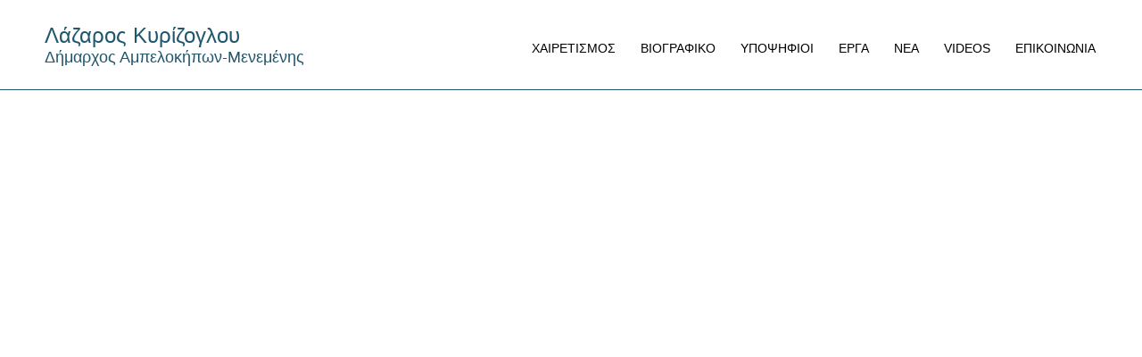

--- FILE ---
content_type: text/html
request_url: http://www.dimotikisinergasia.gr/el/candidates.php
body_size: 1930
content:
<!DOCTYPE html>
<html lang="en">
<head>
    <meta charset="utf-8">
    <meta http-equiv="X-UA-Compatible" content="IE=edge">
    <meta name="viewport" content="width=device-width, initial-scale=1">
    <meta name="keywords" content="">
    <meta name="description" content="">
    <meta name="author" content="">
	<link rel="shortcut icon" href="" type="image/x-icon" />
	<link rel="stylesheet" type="text/css" href="http://meyerweb.com/eric/tools/css/reset/reset.css">
    <link rel="stylesheet" type="text/css" href="css/slimmenu.min.css">
	<link href="css/slide.css" rel="stylesheet">
	<link href="css/style.css" rel="stylesheet">
	    <script src="js/jquery.js"></script>
	<script src="js/totop.js"></script>
    <title>Δημοτική Συνεργασία Υποψήφιοι 2019</title>
	
</head>
<body>
<script>
function myFunction() {
    var x = document.getElementById("myTopnav");
    if (x.className === "topnav") {
        x.className += " responsive";
    } else {
        x.className = "topnav";
    }
}
</script>
<header>

<div class="wrapper">
<div class="inside-logo">
<h1 class="hidden">Logo</h1>
<a href="index.php" title="Δημοτική συνεργασία"><p><span style="font-size:24px;">Λάζαρος Κυρίζογλου</span> <br />Δήμαρχος Αμπελοκήπων-Μενεμένης</p></a>
</div>
<section class="menu">

<ul class="slimmenu" style="display:block;">

<li><a href="index.php">ΧΑΙΡΕΤΙΣΜΟΣ</a></li><li><a href="biography.php">ΒΙΟΓΡΑΦΙΚΟ</a></li><li><a href="ipopsifioi.php">ΥΠΟΨΗΦΙΟΙ</a></li><li><a href="works.php">ΕΡΓΑ</a></li><li><a href="news.php">ΝΕΑ</a></li><li><a href="videos.php">VIDEOS</a></li><li><a href="contact.php">ΕΠΙΚΟΙΝΩΝΙΑ</a></li>

</ul>

</section>
</div>
<script src="js/jquery.slimmenu.js"></script>

<script>
$('.slimmenu').slimmenu(
{
    resizeWidth: '980',
    animSpeed:'medium',
    indentChildren: true
});
</script>
</header><div class="totop">
<button type="button">
<span>Επιστροφή<br /> στην αρχή</span>
<img src="../site-images/carat-u-white.png" alt="top"/>
</button>
</div>
<section class="main">
<div class="wrapper1">
<div class="categories">


<!--
<div class="search element" style="width:260px;">
<select id="how" value=" " style="padding:10px 0px 10px;" class="month_form">';
</select>
</div>
-->

</div>


<div id="apotelesma">


<div style="position:relative;padding-top:max(60%,326px);height:0;width:100%"><iframe allow="clipboard-write" sandbox="allow-top-navigation allow-top-navigation-by-user-activation allow-downloads allow-scripts allow-same-origin allow-popups allow-modals allow-popups-to-escape-sandbox allow-forms" allowfullscreen="true" style="position:absolute;border:none;width:100%;height:100%;left:0;right:0;top:0;bottom:0;" src="https://e.issuu.com/embed.html?d=_2019&doAutoflipPages=true&u=alekiriz4"></iframe></div>
</div>


</div>
</section>
<script>

$('#how').change(function(){
var texta = $('#how').val();
var id = 1 
$.ajax({
type: 'POST',
url: 'candidates_default.php',
data: {current: texta, id: texta},
success: function(data) {
$('#apotelesma').hide().html(data).fadeIn(800);
}
});
});

</script>

<footer>

<div class="wrapper">
<div class="footer_right">
<h3><strong>"Δημοτική Συνεργασία"</strong></h3>

<p style="font-weight:100;">
Μεγ. Αλεξάνδρου 3 Αμπελόκηποι, ΤΚ 56121 <br />
τηλ.: 2310 741 044<br /><br />
Αγίας Παρασκευής 15 Μενεμένη, ΤΚ 56122<br />
τηλ.: 2310 733 880
</p>
</div>

<div class="footer_center">
<h3>Σύνδεσμοι</h3>
<ul>
<li><a href="index.php">Χαιρετισμός</a></li>
<li><a href="biography.php">Βιογραφικό</a></li>
<li><a href="candidates.php">Υποψήφιοι 2019</a></li>
<li><a href="candidates.php">Υποψήφιοι</a></li>
<li><a href="works.php">Έργα</a></li>
<li><a href="news.php">Νέα</a></li>
<li><a href="videos.php">Videos</a></li>
<li><a href="contact.php">Επικοινωνία</a></li>
</ul>
</div>

<div class="footer_left">
<a href="index.php" title="Δημοτική συνεργασία"><p><span style="font-size:24px;">Λάζαρος Κυρίζογλου</span> <br />Δήμαρχος Αμπελοκήπων-Μενεμένης</p></a>
</div>
</div>
</footer>
</body>
</html>

--- FILE ---
content_type: text/css
request_url: http://www.dimotikisinergasia.gr/el/css/slimmenu.min.css
body_size: 933
content:
.menu-collapser{
	position:relative;
	width:100%;
	padding:0 8px;
	color:#FFF;
	font-size:16px;
	background-color:none;
	box-sizing:border-box;
	-moz-box-sizing:border-box;
	-webkit-box-sizing:border-box;
}
.collapse-button{
	position:absolute;
	right:8px;
	top:0%;
	width:40px;
	padding:7px 10px;
	color:#000;
	font-size:14px;
	text-align:center;
	background-color:none;
	border-radius:2px;
	cursor:pointer;
	transform:translate(0, -50%);
	-o-transform:translate(0, -50%);
	-ms-transform:translate(0, -50%);
	-moz-transform:translate(0, -50%);
	-webkit-transform:translate(0, -50%);
	box-sizing:border-box;
	-moz-box-sizing:border-box;
	-webkit-box-sizing:border-box
}
.collapse-button:hover,.collapse-button:focus{
	color:#FFF;
	background-color:none;
}
.collapse-button .icon-bar{
    display: block;
    height: 3px;
    width: 22px;
    margin: 3px 0;
    background-color: #000;
    border-radius: 1px;
}
ul.slimmenu{
	width:100%;
	margin:18px 0px 0px 0px;
	padding:0;
	
	list-style-type:none
}
ul.slimmenu:before,ul.slimmenu:after{
	content:'';
	display:table
}
ul.slimmenu:after{
	clear:both
}
ul.slimmenu.collapsed li{
	display:block;
	width:100%;
	box-sizing:border-box;
	-moz-box-sizing:border-box;
	-webkit-box-sizing:border-box;
	z-index:2002;
	background-color:#fff;
}
ul.slimmenu.collapsed li>ul{
	position:static;
	display:none
}
ul.slimmenu.collapsed li a{
	display:block;
	border-bottom:1px solid rgba(0,0,0,0.075);
	box-sizing:border-box;
	-moz-box-sizing:border-box;
	-webkit-box-sizing:border-box
		z-index:200l;
	background-color:#fff;
}

ul.slimmenu.collapsed li .sub-toggle{
	height:42px
}
ul.slimmenu li{
	position:relative;
	float:left;
	display:inline-block;
}
ul.slimmenu li ul{
	margin:0;
	list-style-type:none
}
ul.slimmenu li ul li{
	width: 100%;
}
ul.slimmenu li ul li:hover{
	background:#f4f4f4;
	width: 100%;
}
ul.slimmenu li>ul{
	position:absolute;
	left:0;
	top:100%;
	z-index:999;
	display:none;
	width:220px;
	box-shadow: 3px 3px 2px #d8d8d8;
}
ul.slimmenu li>ul>li ul{
	position:absolute;
	left:100%;
	top:0;
	z-index:999;
	display:none;
	width:100%
}
ul.slimmenu li a{
	display:block;
	padding:12px 12px 12px 16px;
	color:#000000;
	font-size:15px;
	font-weight:100;
	text-decoration:none;
	transition:background-color 0.5s ease-out;
	-o-transition:background-color 0.5s ease-out;
	-moz-transition:background-color 0.5s ease-out;
	-webkit-transition:background-color 0.5s ease-out
}
ul.slimmenu li a:hover{
	text-decoration:none;
	background-color:none;
	color:#4891af;
}
ul.slimmenu li .sub-toggle{
	/*background:none repeat scroll 0 0 rgba(0,0,0,0.075);*/
	position:absolute;
	right:-8px;
	top:6px;
	z-index:999;
	width:38px;
	height:100%;
	text-align:center;
	cursor:pointer
}
ul.slimmenu li .sub-toggle:before{
	content:'';
	display:inline-block;
	height:100%;
	margin-right:-0.25em;
	vertical-align:middle
}
ul.slimmenu li .sub-toggle>i{
	display: inline-block;
    color: #fff;
    font-size: 28px;
    vertical-align: bottom;
}
ul.slimmenu>li{
	border-left:0px solid #999
}
ul.slimmenu>li:first-child,ul.slimmenu>li.has-submenu+li{
	border-left:0
}
li.has-submenu ul{
background-color:#0267ac;
}

--- FILE ---
content_type: text/css
request_url: http://www.dimotikisinergasia.gr/el/css/style.css
body_size: 4242
content:
html, body, div, span, applet, object, iframe, h1, h2, h3, h4, h5, h6, p, blockquote, pre, a, abbr, acronym, address, big, cite, code, del, dfn, em, img, ins, kbd, q, s, samp, small, strike, sub, sup, tt, var, b, u, i, center, dl, dt, dd, ol, ul, li, fieldset, form, label, legend, table, caption, tbody, tfoot, thead, tr, th, td, article, aside, canvas, details, embed, figure, figcaption, footer, header, hgroup, menu, nav, output, ruby, section, summary, time, mark, audio, video {
	margin: 0;
	padding: 0;
	border: 0;
	font-size: 100%;
	font: inherit;
	vertical-align: baseline;
	font-family: tahoma, Open Sans, sans-serif;
}
body{
			/*background:url(../../images/eik1.jpg) no-repeat center center fixed;
	-webkit-background-size: cover;
  -moz-background-size: cover;
  -o-background-size: cover;
  background-size: cover;
  */
}
@font-face {
    font-family: "My Custom Font bold";
    src: url(../fonts/Sansation_Bold.ttf) format("truetype");
}
@font-face {
    font-family: "My Custom Font light";
    src: url(../fonts/Sansation_Light.ttf) format("truetype");
}
/*NAVIGATION*/
#navigationa .updown {
    margin: 20px 0px;
    width: 100%;
text-align: right;
}
#navigationa b {
	height:29px;
    padding: 5px;
    border: 1px solid #d4d4d4;
}
#navigationa a {
width:29px;
	height:29px;
    text-align: center;
    margin: 0px 1px 0px 1px;
    background-color: none;
    padding:4px 0px;
    text-decoration: none;
    color: #000;
}
#navigationa a:hover {
    background-color: #f5f6f7;
}
/*END NAVIGATION*/
.clear{
clear:both;
}

ul.newlink li a{
text-decoration:none;
color:#000;

}
ul.newlink li{
	padding:20px 0px;
}
ul.newlink li a:hover{
text-decoration:none;
color:#c0c0c0;
}


.totop button{
    background: none;
    border: none;
	padding:3px 3px 0px 3px;
}
.totop button span{
    display: none
}
.title{
padding:10px;	
}
.totop button:hover span, .totop a:hover span {
  /*  border: #c0c0c0 1px dotted;*/
    padding: 5px;
    display: block;
    background:#f0f0f0 no-repeat 100% 5%;
    left: -140px;
    margin: 0px;
    width: 120px;
    position: absolute;
    top: -4px;
    text-decoration: none
}
.totop {
    position: fixed;
    width: 14px;
    height: 14px;
    top: 70%;
    right: 25px;
    z-index: 3000;
}
.totop img {
	 cursor:pointer;
    -moz-transition: background-color 0.3s ease-in-out, color 0.3s ease-in-out, border-color 0.3s ease-in-out;
    -webkit-transition: background-color 0.3s ease-in-out, color 0.3s ease-in-out, border-color 0.3s ease-in-out;
    -ms-transition: background-color 0.3s ease-in-out, color 0.3s ease-in-out, border-color 0.3s ease-in-out;
    transition: background-color 0.3s ease-in-out, color 0.3s ease-in-out, border-color 0.3s ease-in-out;
    background-color: rgba(0, 0, 0, 0.2);
    padding: 6px;
	width:14px;
	height:14px;
}
.totop img:hover{
	-moz-transition: background-color 0.3s ease-in-out, color 0.3s ease-in-out, border-color 0.3s ease-in-out;
    -webkit-transition: background-color 0.3s ease-in-out, color 0.3s ease-in-out, border-color 0.3s ease-in-out;
    -ms-transition: background-color 0.3s ease-in-out, color 0.3s ease-in-out, border-color 0.3s ease-in-out;
    transition: background-color 0.3s ease-in-out, color 0.3s ease-in-out, border-color 0.3s ease-in-out;
background-color: #0267ac;
}
img{
border:0px solid #ffffff;
}
video{
border: 1px solid #000000;
}
p{
	font-family: Open Sans, sans-serif;
	font-weight:100;
margin:10px 0px;
color:#000;
}
h1{
	text-align:left;
	padding:0px 0px 10px 0px;
	margin:0px 0px 20px 0px;
	font-size:24px;
	border-bottom:1px solid #efefef;
}
h2{
font-size:18px;
text-align:left;
margin-bottom:10px;
}
h3{
font-size:18px;
}
p.copyright{
font-size:12px;
margin:4px 0px;
}
.hidden{
position:absolute;
clip: rect(1px 1px 1px 1px); /* IE6 & 7 */
clip: rect(1px, 1px, 1px, 1px);
}
iframe{
	width:100%;
}
.wrapper{
padding:0 40px;
max-width:1200px;
margin: 0 auto;
position: relative;
}
.wrappera{
	padding:0px;
max-width:100%;
margin: 0 auto;
position: relative;
}
.wrappera img{
	width:100%;
}
.wrapper1{
padding:0 40px;
max-width:100%;
margin: 0 auto;
position: relative;
}
.search{
    margin-bottom: 0px;
    background: #f4f4f4;
    color: #000;
    padding: 10px;
    width: 200px;
    /* text-align: right; */
    float: right;
}
.search label{
}
input[type="text"], input[type="password"], select {
    width: 100%;
    border: 1px solid #d4d4d4;

}
.inside-logo{
	float:left;
	padding-top:16px;
	margin-top:0px;
	padding-left:10px;
}
.inside-logo a{
text-decoration:none;
font-size:18px;
}
.inside-logo p{
color:#21576d;
}
.inside-logo img{
width:100px;	
}
section.menu{
padding-top:16px;
float:right;
}
section.menu li a{
	font-size:14px;
}


.categories{
	margin-bottom:0px;
}
.categories h3{
	padding:10px;
	background:#0267ac;
	color:#fff;
}
.categories ul{
	margin-bottom:10px;
}
.categories ul li{
	padding:10px;
	border-top:1px solid #f4f4f4;
	background:#f4f4f4;
}
.categories ul li:hover{
	color:#fff;
}
.categories ul li a{
	color:#000;
	text-decoration:none;
}
.categories ul li a:hover{
	color:#000;
	text-decoration:underline;
}
#apotelesma{
	width:100%;
	float:right;
}
header{
	background-color:#fff;
border-bottom: 1px solid #21576d;
width:100%;
height:100px;
}
.stoixeia{
height:28px;
background-color: #f4f4f4;
border-top: 1px solid #848484;
}
.telephone{
float:right;
}
.telephone strong{
	color:#000;
	font-size:14px;
}
.telephone img{
	top:6px;
	position:relative;
	width:20px;
}

.main {
	width: 100%;
	display: inline-block;
    padding: 20px 0px 40px 0px;
    background-color: #ffffff;
}
.main ul.product-list {	
    padding-left: 0px;
    list-style: none;
}
ul.product-list li {
	background-color:#f4f4f4;
    display: block;
    width: 22.2709090909091%;
    height: 380px;
    position: relative;
    float: left;
    margin: 0 3.636363636363636% 3.636363636363636% 0;
	transition: all .6s ease-in-out;
}

ul.product-list li:nth-child(4n+4) {
    margin-right: 0;
}
ul.product-list li:hover {
	transition: all .4s ease-in-out;
	-ms-transform: scale(1.1, 1.1); /* IE 9 */
    -webkit-transform: scale(1.1, 1.1); /* Safari */
    transform: scale(1.1, 1.1) 1000ms linear;
}
ul.product-lists li {
	background-color:#f4f4f4;
    display: block;
    width: 30.90909090909091%;
    height: auto;
    position: relative;
    float: left;
    margin: 0 3.636363636363636% 3.636363636363636% 0;
	transition: all .6s ease-in-out;
}

ul.product-lists li:nth-child(3n+3) {
    margin-right: 0;
}
ul.product-lists li:hover {
	background-color: #0267ac;
	color:#fff;
	transition: all .4s ease-in-out;
	-ms-transform: scale(1.1, 1.1); /* IE 9 */
    -webkit-transform: scale(1.1, 1.1); /* Safari */
    transform: scale(1.1, 1.1) 1000ms linear;
}
ul.product-lists li img {
    width: 100%;
    height: auto!important;
    vertical-align: top;
}



.main ul.product-list1 {	
    padding-left: 0px;
    list-style: none;
}
ul.product-list1 li {
	background-color:#f4f4f4;
    display: block;
    width: 14.9709090909091%;
    height: 400px;
    position: relative;
    float: left;
    margin: 0 2.006363636363636% 2.006363636363636% 0;
	transition: all .6s ease-in-out;
}

ul.product-list1 li:nth-child(6n+6) {
    margin-right: 0;
}
ul.product-list1 li:hover {
	transition: all .4s ease-in-out;
	-ms-transform: scale(1.1, 1.1); /* IE 9 */
    -webkit-transform: scale(1.1, 1.1); /* Safari */
    transform: scale(1.1, 1.1) 1000ms linear;
}
ul.product-list1 li .imag{
	width:100%;
}

.product_title{
	
}
.maina{
    width: 100%;
    display: inline-block;
    padding: 60px 0px 40px 0px;
    background-color:#fff;
}
.maina ul{
	list-style:square;
	padding-left:16px;
}
.maina ul li{
	padding:4px 0px;
	font-weight:bold;
	font-family: "My Custom Font light";
}
.maina p{
	font-weight:bold;
	font-family: "My Custom Font light";
}

.product {
	background-color:#f4f4f4;
}

ul.product-list li img {
    width: 100%;
    height: auto!important;
    vertical-align: top;
}
.imagea {
    padding: 12px;
    height: 280px;
    overflow: hidden;
}
.imagea img{
		padding-top:10px;
	width:100%;
}
.image {
    padding: 12px;
    height: 220px;
    overflow: hidden;
}
.image img{
		padding-top:10px;
	width:100%;
}
.product{
padding:4px 4px 10px 4px;
}
.product a{
	color:#21576d;
	text-decoration:none;
	text-align:left;
	font-size:14px;
	font-weight:100;
}
.product a:hover{

}
.dr{
	padding:10px;
}

.perilipsi{
	color: #000;
	padding:10px;
	font-size:12px;
}
.more{
	float:right;
}
.more a{
	text-decoration:none;
	font-size:14px;
	font-weight:100;
	color:#000;
}
.more a:hover{
		color:#21576d;

}
.right_one{	
	float:right;
	width:41%;
	border:1px solid #eee;
	padding:6px;
	min-height:310px;
	background-color:#f4f4f4;	
}
.inside_company{
	display:inline-block;
	width:100%;
	padding:14px 0px;
}
.inside_image{
	float:left;
	width:30%;
}
.inside_image img{
	width:100%;
}
.inside_body{
	float:right;
	width:65%;
	margin-left:10px;
	margin-top:4px;
}
.body{
	padding:6px 4px;
}
.inside_title a{
	color:#000;
	text-decoration:none;
}
.inside_title a:hover{
	color:#000;
	text-decoration:underline;
}
.inside_title{
		padding:4px 0px;
}
.inside_date{
		padding:0px 0px 4px 0px;
}
.second{
	background-color:#f4f4f4;
}
.first{
		background-color:#fff;
}
.left_one{
	float:left;
	width:54%;
	border:1px solid #eee;
	padding:6px;
	min-height:310px;
	background-color:#f4f4f4;
}

footer{
padding:40px 0px 40px 0px;
width:100%;
background-color:#f4f4f4;
display:inline-block;
margin-bottom: -4px;
}
.footer_right{
padding-top:15px;
float:left;
width:50%;
}
.footer_right p{
	margin: 0px;
	font-weight:900;
}
.footer_right ul{
list-style:none;
line-height: 1.42857143;
}

.footer_right h3 {
    padding-bottom: 20px;
}
.footer_left{ 
float:right;
width:20%;
text-align:center;
padding:10px;
    position: relative;
    top: -10px;
}
.footer_left a{
	text-decoration: none;
    font-size: 18px;
}
.footer_center{
    padding-top: 15px;
    float: left;
    width: 20%;
}
.footer_center h3{
	padding-bottom:20px;
}
.footer_center ul li a{
	text-decoration: none;
    font-size: 14px;
	    color: #000;
}
.footer_center ul li a:hover{
	text-decoration: none;
    font-size: 14px;
	    color: #21576d;
}
.contact, .final_product{
	clear:both;
	padding:20px 0px 20px 0px;
	background-color:#fff;
	display: inline-block;
	width:100%;
	
}
.final_product_image{
	float:left;
	margin:0px 20px 20px 0px;
	border:10px solid #f4f4f4;
	width:30%;
	transition: all .6s ease-in-out;
}
.final_product_image:hover{
	transition: all .4s ease-in-out;
	-ms-transform: scale(1.1, 1.1); /* IE 9 */
    -webkit-transform: scale(1.1, 1.1); /* Safari */
    transform: scale(1.1, 1.1) 1000ms linear;
}
.final_product_image img{
width:100%;	
}
.final_product_body{
	float:right;
	width:100%;
}
.final_product_body h3, .final_product_pdf h3, .share_button h3{
	font-weight:100;
	font-size:22px;
	border-bottom:1px solid #f4f4f4;
	padding:10px 0px 10px 0px;
	margin-bottom:20px;
}
.final_product_body ul{
	padding-left:40px;
}
.final_product_body ul li{
	list-style:square;
}
.final_product_body h1{
	border-bottom:0px solid #fff;
}
.final_product_body  strong{
	font-weight:900;
}
.final_product_pdf{
	float:right;
		width:55%;
}
.final_product_pdf img{

	margin-right:20px;
}

.final_product_desc ul{
	padding-left:40px;
}
.final_product_desc ul li{
	list-style:square;
}
.final_product_desc h1{
	border-bottom:0px solid #fff;
}
.final_product_desc  strong{
	font-weight:900;
}





ul.news-list{
    float: left;
    padding-top: 0px;
}
ul.news-list li {
	    border: 10px solid #f4f4f4;
	background-color:#f4f4f4;
    display: block;
width: 20.06009090909091%;
    position: relative;
    float: left;
    margin: 0 3.636363636363636% 3.636363636363636% 0;
	transition: all .6s ease-in-out;
}

ul.news-list li:nth-child(4n+4) {
    margin-right: 0;
}
ul.news-list li img {
    width: 100%;
    height: auto!important;
    vertical-align: top;
}






.final_product_moreimage{
	
	
}
.final_product_moreimage img {
	width:100px;
	
}
.final_product_pdf img:hover{
	margin-right:40px;
}
.final_product_pdf h4{
	position:relative;
	top:60px;
}

.share_button{
	
	margin:30px 0px;
}
.contact ul{
	list-style:none;
	padding-left:20px;
}
/*Contact Form*/
.contact-form label{
  clear: both;
  display: inline-block;
  float: left;
  color: #333;
  font-size: 13px;
  margin: 5px 0;
  padding: 12px 0 0 0;
  width: 85px;
}
.inputcaptcha{
float:left;
}
.contact-form .imgcaptcha{
-webkit-border-radius: 5px;
-moz-border-radius: 5px;
border-radius: 5px;
margin: 8px 10px;
float: left;
}
img.refresh {
  float: left;
  margin: 14px 5px;
  cursor: pointer;
}
.contact-form input[type="submit"], .contact-form input[type="reset"]{
-moz-appearance: none;
-webkit-appearance: none;
-ms-appearance: none;
appearance: none;
-moz-transition: background-color 0.3s ease-in-out, color 0.3s ease-in-out, border-color 0.3s ease-in-out;
-webkit-transition: background-color 0.3s ease-in-out, color 0.3s ease-in-out, border-color 0.3s ease-in-out;
-ms-transition: background-color 0.3s ease-in-out, color 0.3s ease-in-out, border-color 0.3s ease-in-out;
transition: background-color 0.3s ease-in-out, color 0.3s ease-in-out, border-color 0.3s ease-in-out;
background-color:#21576d;
-webkit-border-radius: 0.45em;
-moz-border-radius: 0.45em;
border-radius: 0.45em;
border: solid 1px #efefef;
color: #fff !important;
cursor: pointer;
line-height: 2.75em;
min-width: 10em;
text-align: center;
text-decoration: none;
width:100%;
}
.contact-form input[type="submit"]:hover,
.contact-form input[type="reset"]:hover  {
border-color:#21576d;
color:#21576d !important;
background-color:#fff;
}
.contact-form{
width: 100%;
}
input[type="email"]:required:valid, input[type="text"]:required:valid{
background:url('../images/green_asterix.png') no-repeat right center;
background-size:10px;
}
input[type="email"]:required, input[type="text"]:required{
background:url('../images/red_asterix.png') no-repeat right center;
background-size:10px;
}
.contact-form input[type="number"], .contact-form input[type="email"], .contact-form input[type="text"]{
width:100%;
height:38px;
background-color:#f2f2f2;
-webkit-border-radius: 0.5em;
-moz-border-radius: 0.5em;
border-radius: 0.5em;
border:1px solid #f4f4f4;
margin:4px 0px;
}
.contact-form textarea{
width:460px;
height:100px;
}
textarea:required:valid{
background:url('../images/green_asterix.png') no-repeat right center;
background-size:10px;
width:460px;
height:100px;
background-color:#f2f2f2;
-webkit-border-radius: 0.5em;
-moz-border-radius: 0.5em;
border-radius: 0.5em;
border:1px solid #ffffff;
}
textarea:required {
background:url('../images/red_asterix.png') no-repeat right center;
background-size:10px;
width:100%;
height:100px;
background-color:#f2f2f2;
-webkit-border-radius: 0.5em;
-moz-border-radius: 0.5em;
border-radius: 0.5em;
border:1px solid #ffffff;
}
.otherinputs{
    width: 100%;
	margin-top: 10px;
}





.maps{
    float: left;
    width: 33%;
    margin-right: 20px;
    margin-bottom: 40px;
}
.form{
	width:33%;
	float:left;
    margin-right: 20px;
    margin-bottom: 40px;
}
.informations{
	width: 30%;
float: left;
	margin-bottom:40px;
}




.video {
	width:32%;
	float:left;
	margin-right:10px;
	height:380px;
}
.video  video{
	width:100%;
}


@media screen and (max-width: 1130px) {
	

.main ul.product-list1 {	
    padding-left: 0px;
    list-style: none;
}
ul.product-list1 li {
	background-color:#f4f4f4;
    display: block;
    width: 22.39709090909091%;
    height: 380px;
    position: relative;
    float: left;
    margin: 0 2.006363636363636% 2.006363636363636% 0;
	transition: all .6s ease-in-out;
}
ul.product-list1 li:nth-child(4n+4) {
    margin-right: 0;
}
ul.product-list1 li:hover {
	transition: all .4s ease-in-out;
	-ms-transform: scale(1.1, 1.1); /* IE 9 */
    -webkit-transform: scale(1.1, 1.1); /* Safari */
    transform: scale(1.1, 1.1) 1000ms linear;
}
	ul.product-list1 li:nth-child(6n+6) {
    margin: 0 2.006363636363636% 2.006363636363636% 0;
}
	
	.imagea {
    padding: 12px;
    height: 280px;
    overflow: hidden;
}
	
			.inside-logo{
	float:left;
	padding-top:16px;
	padding-left:10px;
	margin-top:-26px;
	width:20px;
}

}

@media screen and (max-width: 980px) {
			.maps{
float: left;
    width: 48%;
    margin-right: 31px;
    margin-bottom: 40px;
}
.form{
    width: 46%;
    float: left;
    margin-bottom: 40px;
}
.informations{
	width: 100%;
float: left;
margin-left: 0px;
	margin-bottom:40px;
}
				.inside-logo{
	float:left;
	padding-top:16px;
	padding-left:10px;
	margin-top:0px;
	width:20px;
}
.main ul.product-list1 {	
    padding-left: 0px;
    list-style: none;
}
ul.product-list1 li {
	background-color:#f4f4f4;
    display: block;
    width: 48.39709090909091%;
    height: 520px;
    position: relative;
    float: left;
    margin: 0 2.006363636363636% 2.006363636363636% 0;
	transition: all .6s ease-in-out;
}

ul.product-list1 li:nth-child(2n+2) {
    margin-right: 0;
}
ul.product-list1 li:hover {
	transition: all .4s ease-in-out;
	-ms-transform: scale(1.1, 1.1); /* IE 9 */
    -webkit-transform: scale(1.1, 1.1); /* Safari */
    transform: scale(1.1, 1.1) 1000ms linear;
}

.imagea {
    padding: 12px;
    height: 400px;
    overflow: hidden;
}
	
	
				.inside-logo{
	float:left;
	padding-top:16px;
	padding-left:10px;
	width:260px;
}
	section.menu {
    padding-top: 50px;
    height: 42px;
    float: right;
    width: 50%;
}
	ul.product-lists li {
	background-color:#f4f4f4;
    display: block;
    width: 47.90909090909091%;
    height: auto;
    position: relative;
    float: left;
    margin: 0 3.636363636363636% 3.636363636363636% 0;
	transition: all .6s ease-in-out;
}

ul.product-lists li:nth-child(2n+2) {
	display: block;
    width: 47.90999090909091%;
    height: auto;
	position: relative;
    float: left;
    margin: 0 0% 3.636363636363636% 0;	
}

ul.product-lists li:hover {
	background-color: #0267ac;
	color:#fff;
	transition: all .4s ease-in-out;
	-ms-transform: scale(1.1, 1.1); /* IE 9 */
    -webkit-transform: scale(1.1, 1.1); /* Safari */
    transform: scale(1.1, 1.1) 1000ms linear;
}
ul.product-lists li img {
    width: 100%;
    height: auto!important;
    vertical-align: top;
}
.video {
	width:48%;
	float:left;
	margin-right:10px;
	height:380px;
}
.video  video{
	width:100%;
}

}
@media screen and (max-width: 780px) {

	
	ul.news-list li {
    display: block;
    width: 44.99999090909091%;
    height: auto;
	position: relative;
    float: left;
    margin: 0 0% 3.636363636363636% 0;
}

ul.news-list li:nth-child(2n+2) {
    display: block;
    width: 44.99999090909091%;
    height: auto;
	position: relative;
    float: left;
    margin: 0 0% 3.636363636363636% 0;
}
	
	
	
		ul.product-list li{
    display: block;
    width: 47.99999090909091%;
    height: auto;
	position: relative;
    float: left;
    margin: 0 3.63% 3.636363636363636% 0;	
}
ul.product-list li:nth-child(2n+2) {
    display: block;
    width: 47.99999090909091%;
    height: auto;
	position: relative;
    float: left;
    margin: 0 0% 3.636363636363636% 0;
}
	.contact-form .imgcaptcha {
width:120px;
margin-left:0px;
}
.contact-form label{
  width: 65px;
}
.contact-form {
width:100%;
margin-left: 0px;
}
.contact-form input[type="email"], .contact-form input[type="number"], .contact-form input[type="text"]{
width:100%;
height:38px;
}
.contact-form textarea, .contact-form textarea:required:valid{
width:100%;
height:20ve;
}
.contact-form input[type="submit"],
.contact-form input[type="reset"]{
min-width: 7em;
padding: 0 1.2em;
float:right;
}
.right_one{	
	float:left;
	width:97.4%;
	border:1px solid #eee;
	padding:6px;
	min-height:310px;
	margin-top:20px;
}
.left_one{
	float:left;
	width:97.4%;
	border:1px solid #eee;
	padding:6px;
	min-height:200px;
	margin-bottom:40px;
}
.footer_right{
float:left;
width:60%;
}
.footer_center{
float:left;
width:40%;

}
.footer_left{
margin-top:30px;
clear:both;
float:left;
width:50%;
text-align:left;
background-color:#f4f4f4;
border-radius:0px;
border:0px solid #e0e0e0;
padding:0px;
    position: relative;
    top: 0px;
}	
	


.categories{
width:100%;
float:left;
}
#apotelesma{
width:100%;
float:left;
}
}



@media screen and (max-width: 723px) {
  .topnav a:not(:first-child) {display: none;}
  .topnav a.icon {
    float: right;
    display: block;
  }
}

@media screen and (max-width: 723px) {
	.inside-logo{
	float:left;
	padding-top:16px;
	padding-left:10px;
	margin-top:-26px;
	width:20px;
}

  .topnav.responsive {position: relative;}
  .topnav.responsive .icon {
    position: absolute;
    right: 0;
    top: 0;
  }
  .topnav.responsive a {
    float: none;
    display: block;
    text-align: left;
  }
.final_product_image{
	float:left;
	width:80%;
}
.final_product_image img{
width:100%;	
}
.final_product_body{
	float:left;
	width:100%;
}
.final_product_pdf{
	float:left;
		width:100%;
}
}

@media screen and (max-width: 580px) {
	
	
	
	
	.video {
	width:100%;
}
		.maps{
	float:left;
	width:100%;
	margin-right:0px;
	margin-bottom:40px;
}
.form{
	width:100%;
	float:left;
	margin-bottom:40px;
}
.informations{
	width: 100%;
float: left;
margin-left: 0px;
	margin-bottom:40px;
}
	.imagea {
    padding: 12px;
    height: 400px;
    overflow: hidden;
}
.main ul.product-list1 {	
    padding-left: 0px;
    list-style: none;
}
ul.product-list1 li {
	background-color:#f4f4f4;
    display: block;
    width: 100%;
    height: 500px;
    position: relative;
    float: left;
    margin: 0px 0px 20px 0px;
	transition: all .6s ease-in-out;
}

ul.product-list1 li:nth-child(1n+1) {
    margin-right: 0;
}
ul.product-list1 li:hover {
	transition: all .4s ease-in-out;
	-ms-transform: scale(1.1, 1.1); /* IE 9 */
    -webkit-transform: scale(1.1, 1.1); /* Safari */
    transform: scale(1.1, 1.1) 1000ms linear;
}
}



@media screen and (max-width: 480px) {
	

	
	
	
		ul.news-list li {
    display: block;
    width: 100%;
    height: auto;
	position: relative;
    float: left;
    margin: 0 0% 10.636363636363636% 0;	
}

ul.news-list li:nth-child(2n+2) {
    display: block;
    width: 100%;
    height: auto;
	position: relative;
    float: left;
    margin: 0 0% 10.636363636363636% 0;	
}


		ul.product-list li{
    display: block;
    width: 100%;
    height: auto;
	position: relative;
    float: left;
    margin: 0 0% 10.636363636363636% 0;	
}
ul.product-list li:nth-child(2n+2) {
    display: block;
    width: 100%;
    height: auto;
	position: relative;
    float: left;
    margin: 0 0% 10.636363636363636% 0;	
}
	.final_product_image{
	float:left;
	width:94%;
}
.footer_right{
float:left;
width:100%;
margin-top:30px;
}
.footer_center{
float:left;
width:100%;
margin-top:30px;
}
.footer_left{
margin-top:30px;
clear:both;
float:left;
width:100%;
text-align:left;
}	
.inside-logo{
	float:left;
	padding-top:16px;
	padding-left:10px;
	margin-top:-16px;
	width:20px;
}

.left-image{
width:100%;
}

}


--- FILE ---
content_type: application/javascript
request_url: http://www.dimotikisinergasia.gr/el/js/totop.js
body_size: 162
content:
$(document).ready(function(){
	$(".totop button").click(function() {
    $('html, body').animate({
        scrollTop: $("body").offset().top
    }, 1000);
});
});